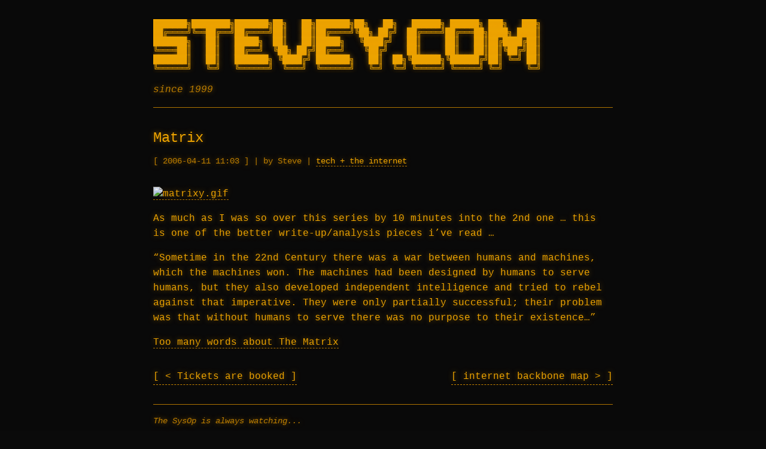

--- FILE ---
content_type: text/css
request_url: https://stevey.com/wp-content/themes/stevey-wptheme-retro-v1/style.css?ver=1.0.0
body_size: 2132
content:
/*
Theme Name: Stevey Retro BBS
Theme URI: https://stevey.com
Author: Stevey
Author URI: https://stevey.com
Description: An 80's hacker/BBS text-only theme with amber-on-black terminal aesthetic
Version: 1.0.0
License: GNU General Public License v2 or later
License URI: http://www.gnu.org/licenses/gpl-2.0.html
Text Domain: stevey-retro
*/

/* ==========================================================================
   CSS Variables
   ========================================================================== */
:root {
    --amber: #FFB000;
    --amber-dim: #CC8800;
    --amber-glow: rgba(255, 176, 0, 0.5);
    --black: #0a0a0a;
    --dark: #1a1a1a;
    --font-mono: 'Courier New', Courier, 'Lucida Console', monospace;
}

/* ==========================================================================
   Base Reset & Typography
   ========================================================================== */
*, *::before, *::after {
    box-sizing: border-box;
    margin: 0;
    padding: 0;
}

html {
    font-size: 16px;
    scroll-behavior: smooth;
}

body {
    background-color: var(--black);
    color: var(--amber);
    font-family: var(--font-mono);
    font-size: 1rem;
    line-height: 1.6;
    min-height: 100vh;
    text-shadow: 0 0 8px var(--amber-glow);
}

/* CRT Scanline Effect */
body::before {
    content: '';
    position: fixed;
    top: 0;
    left: 0;
    width: 100%;
    height: 100%;
    pointer-events: none;
    background: repeating-linear-gradient(
        0deg,
        rgba(0, 0, 0, 0.15),
        rgba(0, 0, 0, 0.15) 1px,
        transparent 1px,
        transparent 2px
    );
    z-index: 9999;
}

/* ==========================================================================
   Links
   ========================================================================== */
a {
    color: var(--amber);
    text-decoration: none;
    border-bottom: 1px dashed var(--amber-dim);
    transition: text-shadow 0.2s ease;
}

a:hover, a:focus {
    text-shadow: 0 0 15px var(--amber), 0 0 30px var(--amber-glow);
    border-bottom-style: solid;
}

/* ==========================================================================
   Layout
   ========================================================================== */
.site-wrapper {
    max-width: 80ch;
    margin: 0 auto;
    padding: 2rem 1rem;
}

/* ==========================================================================
   Header & Logo
   ========================================================================== */
.site-header {
    margin-bottom: 2rem;
    border-bottom: 1px solid var(--amber-dim);
    padding-bottom: 1rem;
}

.ascii-logo {
    font-size: 0.6rem;
    line-height: 1.1;
    white-space: pre;
    overflow-x: auto;
    margin-bottom: 1rem;
}

@media (min-width: 600px) {
    .ascii-logo {
        font-size: 0.75rem;
    }
}

@media (min-width: 900px) {
    .ascii-logo {
        font-size: 0.9rem;
    }
}

.site-tagline {
    color: var(--amber-dim);
    font-style: italic;
}

/* ==========================================================================
   Navigation
   ========================================================================== */
.main-nav {
    margin: 1rem 0;
}

.main-nav ul {
    list-style: none;
    display: flex;
    flex-wrap: wrap;
    gap: 0.5rem 1.5rem;
}

.main-nav a::before {
    content: '[ ';
}

.main-nav a::after {
    content: ' ]';
}

/* ==========================================================================
   Content
   ========================================================================== */
.site-content {
    margin-bottom: 2rem;
}

/* Post List */
.post-list {
    list-style: none;
}

.post-item {
    margin-bottom: 2rem;
    padding-bottom: 1.5rem;
    border-bottom: 1px dashed var(--amber-dim);
}

.post-item:last-child {
    border-bottom: none;
}

.post-date {
    color: var(--amber-dim);
    font-size: 0.875rem;
}

.post-date::before {
    content: '[ ';
}

.post-date::after {
    content: ' ]';
}

.post-title {
    font-size: 1.25rem;
    margin: 0.5rem 0;
    font-weight: normal;
}

.post-title a {
    border-bottom: none;
}

.post-title a::before {
    content: '> ';
    color: var(--amber-dim);
}

.post-excerpt {
    margin-top: 0.5rem;
    color: var(--amber-dim);
}

/* Single Post */
.single-post .entry-header {
    margin-bottom: 2rem;
}

.single-post .entry-title {
    font-size: 1.5rem;
    font-weight: normal;
    margin-bottom: 0.5rem;
}

.single-post .entry-meta {
    color: var(--amber-dim);
    font-size: 0.875rem;
}

.single-post .entry-content {
    margin-bottom: 2rem;
}

.single-post .entry-content p {
    margin-bottom: 1rem;
}

.single-post .entry-content h2,
.single-post .entry-content h3,
.single-post .entry-content h4 {
    margin: 1.5rem 0 1rem;
    font-weight: normal;
}

.single-post .entry-content h2::before,
.single-post .entry-content h3::before,
.single-post .entry-content h4::before {
    content: '## ';
    color: var(--amber-dim);
}

.single-post .entry-content ul,
.single-post .entry-content ol {
    margin: 1rem 0 1rem 2rem;
}

.single-post .entry-content li {
    margin-bottom: 0.25rem;
}

.single-post .entry-content blockquote {
    border-left: 3px solid var(--amber-dim);
    padding-left: 1rem;
    margin: 1rem 0;
    color: var(--amber-dim);
}

.single-post .entry-content pre,
.single-post .entry-content code {
    background: var(--dark);
    padding: 0.25rem 0.5rem;
    border: 1px solid var(--amber-dim);
}

.single-post .entry-content pre {
    padding: 1rem;
    overflow-x: auto;
    margin: 1rem 0;
}

.single-post .entry-content pre code {
    border: none;
    padding: 0;
}

/* ==========================================================================
   Comments (BBS Message Board Style)
   ========================================================================== */
.comments-area {
    margin-top: 2rem;
    padding-top: 1rem;
    border-top: 1px solid var(--amber-dim);
}

.comments-title {
    font-weight: normal;
    margin-bottom: 1rem;
}

.comments-title::before {
    content: '=== ';
}

.comments-title::after {
    content: ' ===';
}

.comment-list {
    list-style: none;
}

.comment {
    margin-bottom: 1.5rem;
    padding: 1rem;
    border: 1px solid var(--amber-dim);
}

.comment-meta {
    margin-bottom: 0.5rem;
    font-size: 0.875rem;
}

.comment-author {
    color: var(--amber);
}

.comment-date {
    color: var(--amber-dim);
}

.comment-content p {
    margin-bottom: 0.5rem;
}

.comment-reply-link::before {
    content: '[ ';
}

.comment-reply-link::after {
    content: ' ]';
}

/* Comment Form */
.comment-form label {
    display: block;
    margin-bottom: 0.25rem;
}

.comment-form input[type="text"],
.comment-form input[type="email"],
.comment-form input[type="url"],
.comment-form textarea {
    width: 100%;
    max-width: 40ch;
    background: var(--black);
    border: 1px solid var(--amber-dim);
    color: var(--amber);
    font-family: var(--font-mono);
    padding: 0.5rem;
    margin-bottom: 1rem;
}

.comment-form textarea {
    max-width: 60ch;
    min-height: 8rem;
    resize: vertical;
}

.comment-form input:focus,
.comment-form textarea:focus {
    outline: none;
    border-color: var(--amber);
    box-shadow: 0 0 10px var(--amber-glow);
}

.comment-form input[type="submit"] {
    background: var(--black);
    border: 1px solid var(--amber);
    color: var(--amber);
    font-family: var(--font-mono);
    padding: 0.5rem 1rem;
    cursor: pointer;
    transition: all 0.2s ease;
}

.comment-form input[type="submit"]:hover {
    background: var(--amber);
    color: var(--black);
    text-shadow: none;
}

/* ==========================================================================
   Footer
   ========================================================================== */
.site-footer {
    margin-top: 2rem;
    padding-top: 1rem;
    border-top: 1px solid var(--amber-dim);
    font-size: 0.875rem;
    color: var(--amber-dim);
}

.footer-tagline {
    font-style: italic;
    margin-bottom: 0.5rem;
}

.footer-info {
    display: flex;
    flex-wrap: wrap;
    justify-content: space-between;
    gap: 0.5rem;
}

/* ==========================================================================
   404 Page
   ========================================================================== */
.error-404 {
    text-align: center;
    padding: 2rem 0;
}

.error-404 .ascii-art {
    font-size: 0.75rem;
    line-height: 1.1;
    white-space: pre;
    margin-bottom: 2rem;
}

.error-404 h1 {
    font-weight: normal;
    margin-bottom: 1rem;
}

/* ==========================================================================
   Pagination
   ========================================================================== */
.pagination {
    margin-top: 2rem;
    display: flex;
    justify-content: space-between;
    gap: 1rem;
}

.pagination a::before {
    content: '[ ';
}

.pagination a::after {
    content: ' ]';
}

/* ==========================================================================
   Blinking Cursor
   ========================================================================== */
.cursor {
    animation: blink 1s step-end infinite;
}

@keyframes blink {
    50% { opacity: 0; }
}

/* ==========================================================================
   Text Adventure Overlay
   ========================================================================== */
.adventure-overlay {
    display: none;
    position: fixed;
    top: 0;
    left: 0;
    width: 100%;
    height: 100%;
    background: var(--black);
    z-index: 10000;
    padding: 1rem;
    overflow: auto;
}

.adventure-overlay.active {
    display: block;
}

.adventure-output {
    max-width: 80ch;
    margin: 0 auto 1rem;
    white-space: pre-wrap;
    min-height: 60vh;
}

.adventure-input-line {
    max-width: 80ch;
    margin: 0 auto;
    display: flex;
    gap: 0.5rem;
}

.adventure-prompt {
    color: var(--amber);
}

.adventure-input {
    flex: 1;
    background: transparent;
    border: none;
    color: var(--amber);
    font-family: var(--font-mono);
    font-size: 1rem;
    outline: none;
    caret-color: var(--amber);
}

/* Dice Roller */
.dice-result {
    display: inline-block;
    border: 1px solid var(--amber);
    padding: 0.25rem 0.5rem;
    margin: 0.25rem;
}

.dice-roll-animation {
    animation: roll 0.5s ease-out;
}

@keyframes roll {
    0%, 20%, 40%, 60%, 80% {
        transform: rotate(0deg);
        opacity: 0.5;
    }
    10%, 30%, 50%, 70%, 90% {
        transform: rotate(10deg);
        opacity: 1;
    }
    100% {
        transform: rotate(0deg);
        opacity: 1;
    }
}

/* ==========================================================================
   Utility Classes
   ========================================================================== */
.screen-reader-text {
    clip: rect(1px, 1px, 1px, 1px);
    position: absolute !important;
    height: 1px;
    width: 1px;
    overflow: hidden;
}

.dim {
    color: var(--amber-dim);
}

.glow {
    text-shadow: 0 0 15px var(--amber), 0 0 30px var(--amber-glow);
}

/* Box Drawing Borders */
.box {
    border: 1px solid var(--amber-dim);
    padding: 1rem;
}

.box-double {
    border: 3px double var(--amber-dim);
    padding: 1rem;
}


--- FILE ---
content_type: application/javascript
request_url: https://stevey.com/wp-content/themes/stevey-wptheme-retro-v1/js/adventure.js?ver=1.0.0
body_size: 5512
content:
/**
 * The Dungeon of Stevey
 * A D&D-themed text adventure with d20 dice roller
 *
 * Activated by Konami Code: ↑↑↓↓←→←→BA
 */

(function() {
    'use strict';

    // Konami Code detection
    const konamiCode = ['ArrowUp', 'ArrowUp', 'ArrowDown', 'ArrowDown', 'ArrowLeft', 'ArrowRight', 'ArrowLeft', 'ArrowRight', 'KeyB', 'KeyA'];
    let konamiIndex = 0;

    // Game state
    const game = {
        active: false,
        currentRoom: 'entrance',
        inventory: [],
        hp: 20,
        maxHp: 20,
        ac: 10,
        attackBonus: 2,
        gold: 0,
        flags: {},
        history: []
    };

    // ASCII art for dice
    const diceArt = {
        header: `
  ╔═══════════════════════╗
  ║   D20 DICE ROLLER     ║
  ╠═══════════════════════╣`,
        footer: `  ╚═══════════════════════╝`
    };

    // Room definitions
    const rooms = {
        entrance: {
            name: 'Dungeon Entrance',
            description: `You stand at the entrance of a dark dungeon. Ancient stone walls
rise on either side, covered in moss and strange runes. A cold draft
flows from within, carrying whispers of forgotten treasures... and dangers.

A rusty TORCH hangs on the wall.`,
            exits: { north: 'hallway' },
            items: ['torch'],
            firstVisit: `
════════════════════════════════════════════════════════════════════════
                    THE DUNGEON OF STEVEY
                    ~~~~~~~~~~~~~~~~~~~~~~
        A Text Adventure in the Style of Ye Olde Games
              "Where the 1s are plentiful and the 20s are rare"
════════════════════════════════════════════════════════════════════════

Type HELP for a list of commands.
Type ROLL to roll a d20 at any time.
Type QUIT to exit the dungeon.

`
        },
        hallway: {
            name: 'Torchlit Hallway',
            description: `A long hallway stretches before you. Flickering torchlight
casts dancing shadows on the walls. You can hear dripping water
echoing from somewhere deeper in the dungeon.

To the EAST, a heavy wooden door stands slightly ajar.
To the WEST, you see a faint glow.
To the NORTH, the hallway continues into darkness.`,
            exits: { south: 'entrance', east: 'treasury', west: 'shrine', north: 'throne' }
        },
        treasury: {
            name: 'Treasury',
            description: `Chests and coffers line the walls of this dusty room. Most have
been emptied long ago, but you spot a GOLDEN CHALICE gleaming in
the corner.`,
            exits: { west: 'hallway' },
            items: ['chalice'],
            gold: 50
        },
        shrine: {
            name: 'Ancient Shrine',
            description: `A small shrine dedicated to some forgotten deity. A stone altar
sits in the center, and upon it rests a HEALING POTION glowing
with soft blue light.

Strange symbols are carved into the floor.`,
            exits: { east: 'hallway' },
            items: ['potion']
        },
        throne: {
            name: 'Throne Room',
            description: `A massive chamber opens before you. At the far end sits an
ancient throne, and upon it... a SKELETON WARRIOR clutches
a gleaming SILVER SWORD!

The skeleton's eye sockets flicker with unholy fire as it
slowly rises to face you...`,
            exits: { south: 'hallway' },
            monster: {
                name: 'Skeleton Warrior',
                hp: 15,
                maxHp: 15,
                ac: 13,
                attackBonus: 3,
                damage: '1d8',
                defeated: false
            },
            items: ['sword'],
            itemsLocked: true
        }
    };

    // Item definitions
    const items = {
        torch: {
            name: 'Rusty Torch',
            description: 'An old torch that still burns with a faint flame.',
            takeable: true
        },
        chalice: {
            name: 'Golden Chalice',
            description: 'A magnificent golden chalice encrusted with gems.',
            takeable: true,
            value: 100
        },
        potion: {
            name: 'Healing Potion',
            description: 'A glowing blue potion that restores health.',
            takeable: true,
            useable: true,
            effect: 'heal'
        },
        sword: {
            name: 'Silver Sword',
            description: 'A finely crafted silver sword. +2 to attack rolls.',
            takeable: true,
            equipped: false,
            bonus: 2
        }
    };

    // DOM elements
    let overlay, output, input;

    // Initialize
    function init() {
        overlay = document.getElementById('adventure-overlay');
        output = document.getElementById('adventure-output');
        input = document.getElementById('adventure-input');

        if (!overlay || !output || !input) return;

        // Konami code listener
        document.addEventListener('keydown', handleKonami);

        // Input listener
        input.addEventListener('keydown', function(e) {
            if (e.key === 'Enter') {
                processCommand(this.value);
                this.value = '';
            }
        });
    }

    function handleKonami(e) {
        if (game.active) return;

        if (e.code === konamiCode[konamiIndex]) {
            konamiIndex++;
            if (konamiIndex === konamiCode.length) {
                startGame();
                konamiIndex = 0;
            }
        } else {
            konamiIndex = 0;
        }
    }

    function startGame() {
        game.active = true;
        game.currentRoom = 'entrance';
        game.inventory = [];
        game.hp = 20;
        game.maxHp = 20;
        game.gold = 0;
        game.flags = {};
        game.history = [];

        // Reset monsters
        Object.values(rooms).forEach(room => {
            if (room.monster) {
                room.monster.hp = room.monster.maxHp;
                room.monster.defeated = false;
            }
        });

        overlay.classList.add('active');
        output.innerHTML = '';
        input.focus();

        // Show first room with intro
        const room = rooms[game.currentRoom];
        if (room.firstVisit) {
            print(room.firstVisit);
        }
        look();
    }

    function endGame() {
        game.active = false;
        overlay.classList.remove('active');
    }

    function print(text) {
        output.innerHTML += text + '\n';
        output.scrollTop = output.scrollHeight;
        game.history.push(text);
    }

    function printLine() {
        print('─'.repeat(60));
    }

    function processCommand(cmd) {
        const input = cmd.trim().toLowerCase();
        if (!input) return;

        print('\n> ' + cmd);
        printLine();

        const words = input.split(/\s+/);
        const verb = words[0];
        const noun = words.slice(1).join(' ');

        switch (verb) {
            case 'help':
            case '?':
                showHelp();
                break;
            case 'look':
            case 'l':
                look();
                break;
            case 'go':
            case 'move':
            case 'walk':
                move(noun);
                break;
            case 'north':
            case 'n':
                move('north');
                break;
            case 'south':
            case 's':
                move('south');
                break;
            case 'east':
            case 'e':
                move('east');
                break;
            case 'west':
            case 'w':
                move('west');
                break;
            case 'take':
            case 'get':
            case 'grab':
                take(noun);
                break;
            case 'drop':
                drop(noun);
                break;
            case 'inventory':
            case 'inv':
            case 'i':
                showInventory();
                break;
            case 'use':
                use(noun);
                break;
            case 'equip':
            case 'wield':
                equip(noun);
                break;
            case 'examine':
            case 'x':
                examine(noun);
                break;
            case 'attack':
            case 'fight':
            case 'kill':
            case 'hit':
                attack();
                break;
            case 'roll':
                rollDice(noun || 'd20');
                break;
            case 'status':
            case 'stats':
            case 'hp':
                showStatus();
                break;
            case 'quit':
            case 'exit':
            case 'q':
                print('Farewell, brave adventurer! The dungeon awaits your return...\n');
                endGame();
                break;
            case 'clear':
            case 'cls':
                output.innerHTML = '';
                look();
                break;
            default:
                print('I don\'t understand "' + verb + '". Type HELP for commands.');
        }
    }

    function showHelp() {
        print(`
COMMANDS:
─────────────────────────────────────
 LOOK (L)        - Examine your surroundings
 GO [direction]  - Move (or just type N/S/E/W)
 TAKE [item]     - Pick up an item
 DROP [item]     - Drop an item
 USE [item]      - Use an item
 EQUIP [item]    - Equip a weapon
 EXAMINE [item]  - Look at something closely
 INVENTORY (I)   - Check your belongings
 ATTACK          - Fight a monster!
 ROLL [dice]     - Roll dice (d20, 2d6, etc.)
 STATUS          - Check your health
 CLEAR           - Clear the screen
 QUIT            - Exit the dungeon
─────────────────────────────────────
`);
    }

    function look() {
        const room = rooms[game.currentRoom];
        print('\n[ ' + room.name.toUpperCase() + ' ]\n');
        print(room.description);

        // Show monster if present and alive
        if (room.monster && !room.monster.defeated) {
            print('\n!! ' + room.monster.name + ' blocks your path! (HP: ' + room.monster.hp + '/' + room.monster.maxHp + ')');
        }

        // Show items
        const availableItems = (room.items || []).filter(item => {
            if (room.itemsLocked && room.monster && !room.monster.defeated) return false;
            return !game.inventory.includes(item);
        });

        if (availableItems.length > 0) {
            print('\nYou see: ' + availableItems.map(i => items[i].name).join(', '));
        }

        // Show exits
        const exits = Object.keys(room.exits || {});
        if (exits.length > 0) {
            print('\nExits: ' + exits.join(', '));
        }

        // Show gold if any
        if (room.gold && !game.flags['gold_' + game.currentRoom]) {
            print('\nGold coins glitter on the floor!');
        }
    }

    function move(direction) {
        const room = rooms[game.currentRoom];

        // Can't leave if monster is alive
        if (room.monster && !room.monster.defeated && direction !== 'south') {
            print('The ' + room.monster.name + ' blocks your path! You must defeat it first!');
            return;
        }

        const newRoom = room.exits ? room.exits[direction] : null;

        if (!newRoom) {
            print('You cannot go that way.');
            return;
        }

        game.currentRoom = newRoom;

        // Pick up gold automatically
        const currentRoom = rooms[game.currentRoom];
        if (currentRoom.gold && !game.flags['gold_' + game.currentRoom]) {
            game.gold += currentRoom.gold;
            game.flags['gold_' + game.currentRoom] = true;
            print('You found ' + currentRoom.gold + ' gold pieces!\n');
        }

        look();
    }

    function take(itemName) {
        const room = rooms[game.currentRoom];
        const itemKey = findItem(itemName, room.items || []);

        if (!itemKey) {
            print('You don\'t see that here.');
            return;
        }

        // Check if items are locked (monster guarding)
        if (room.itemsLocked && room.monster && !room.monster.defeated) {
            print('The ' + room.monster.name + ' guards the treasure! Defeat it first!');
            return;
        }

        const item = items[itemKey];
        if (!item.takeable) {
            print('You can\'t take that.');
            return;
        }

        game.inventory.push(itemKey);
        room.items = room.items.filter(i => i !== itemKey);

        print('You take the ' + item.name + '.');

        if (item.value) {
            print('This looks valuable!');
        }
    }

    function drop(itemName) {
        const itemKey = findItem(itemName, game.inventory);

        if (!itemKey) {
            print('You don\'t have that.');
            return;
        }

        const room = rooms[game.currentRoom];
        if (!room.items) room.items = [];
        room.items.push(itemKey);
        game.inventory = game.inventory.filter(i => i !== itemKey);

        print('You drop the ' + items[itemKey].name + '.');
    }

    function use(itemName) {
        const itemKey = findItem(itemName, game.inventory);

        if (!itemKey) {
            print('You don\'t have that.');
            return;
        }

        const item = items[itemKey];

        if (!item.useable) {
            print('You can\'t use that.');
            return;
        }

        if (item.effect === 'heal') {
            const healAmount = rollDiceValue('2d4') + 2;
            game.hp = Math.min(game.hp + healAmount, game.maxHp);
            game.inventory = game.inventory.filter(i => i !== itemKey);
            print('You drink the ' + item.name + '.');
            print('You recover ' + healAmount + ' HP!');
            print('Current HP: ' + game.hp + '/' + game.maxHp);
        }
    }

    function equip(itemName) {
        const itemKey = findItem(itemName, game.inventory);

        if (!itemKey) {
            print('You don\'t have that.');
            return;
        }

        const item = items[itemKey];

        if (item.bonus === undefined) {
            print('You can\'t equip that.');
            return;
        }

        // Unequip current weapon
        game.inventory.forEach(i => {
            if (items[i].equipped) items[i].equipped = false;
        });

        item.equipped = true;
        game.attackBonus = 2 + item.bonus;

        print('You equip the ' + item.name + '.');
        print('Attack bonus is now +' + game.attackBonus);
    }

    function examine(itemName) {
        // Check inventory first
        let itemKey = findItem(itemName, game.inventory);

        // Then check room
        if (!itemKey) {
            const room = rooms[game.currentRoom];
            itemKey = findItem(itemName, room.items || []);
        }

        if (!itemKey) {
            print('You don\'t see that.');
            return;
        }

        print(items[itemKey].description);
    }

    function showInventory() {
        print('\n=== INVENTORY ===');
        if (game.inventory.length === 0) {
            print('You are carrying nothing.');
        } else {
            game.inventory.forEach(itemKey => {
                const item = items[itemKey];
                let line = '  - ' + item.name;
                if (item.equipped) line += ' (equipped)';
                print(line);
            });
        }
        print('\nGold: ' + game.gold);
    }

    function showStatus() {
        print('\n=== CHARACTER STATUS ===');
        print('HP: ' + game.hp + '/' + game.maxHp);
        print('AC: ' + game.ac);
        print('Attack Bonus: +' + game.attackBonus);
        print('Gold: ' + game.gold);

        const equipped = game.inventory.find(i => items[i].equipped);
        print('Weapon: ' + (equipped ? items[equipped].name : 'Bare fists'));
    }

    function attack() {
        const room = rooms[game.currentRoom];

        if (!room.monster || room.monster.defeated) {
            print('There\'s nothing to fight here.');
            return;
        }

        const monster = room.monster;

        // Player attacks
        print('\n--- COMBAT ---');
        const playerRoll = rollDiceValue('d20');
        const playerTotal = playerRoll + game.attackBonus;

        print('You attack the ' + monster.name + '!');
        print('Attack roll: ' + playerRoll + ' + ' + game.attackBonus + ' = ' + playerTotal + ' vs AC ' + monster.ac);

        if (playerRoll === 20) {
            const damage = rollDiceValue('2d6') + 2; // Critical!
            monster.hp -= damage;
            print('*** CRITICAL HIT! ***');
            print('You deal ' + damage + ' damage!');
        } else if (playerTotal >= monster.ac) {
            const damage = rollDiceValue('1d6') + 2;
            monster.hp -= damage;
            print('HIT! You deal ' + damage + ' damage!');
        } else {
            print('MISS!');
        }

        if (monster.hp <= 0) {
            monster.defeated = true;
            print('\nThe ' + monster.name + ' is defeated!');
            print('The treasures it guarded are now yours for the taking!');

            // Victory check
            if (game.currentRoom === 'throne') {
                print('\n════════════════════════════════════════════════════════════════');
                print('            VICTORY!');
                print('════════════════════════════════════════════════════════════════');
                print('You have conquered the Dungeon of Stevey!');
                print('Take the Silver Sword as your prize.');
                print('\nFinal Score: ' + (game.gold + 500) + ' gold');
                print('\nType QUIT to return to the mortal realm.\n');
            }
            return;
        }

        // Monster attacks
        print('\nThe ' + monster.name + ' retaliates!');
        const monsterRoll = rollDiceValue('d20');
        const monsterTotal = monsterRoll + monster.attackBonus;

        print('Attack roll: ' + monsterRoll + ' + ' + monster.attackBonus + ' = ' + monsterTotal + ' vs AC ' + game.ac);

        if (monsterRoll === 20) {
            const damage = rollDiceValue(monster.damage) * 2;
            game.hp -= damage;
            print('*** CRITICAL HIT! ***');
            print('You take ' + damage + ' damage!');
        } else if (monsterTotal >= game.ac) {
            const damage = rollDiceValue(monster.damage);
            game.hp -= damage;
            print('HIT! You take ' + damage + ' damage!');
        } else {
            print('It misses!');
        }

        print('\nYour HP: ' + game.hp + '/' + game.maxHp);
        print(monster.name + ' HP: ' + monster.hp + '/' + monster.maxHp);

        if (game.hp <= 0) {
            print('\n════════════════════════════════════════════════════════════════');
            print('            YOU HAVE DIED');
            print('════════════════════════════════════════════════════════════════');
            print('The dungeon claims another victim...');
            print('\nType QUIT to leave, or any command to try again.\n');

            // Reset for another try
            game.hp = game.maxHp;
            monster.hp = monster.maxHp;
            game.currentRoom = 'entrance';
        }
    }

    function rollDice(diceStr) {
        const result = rollDiceValue(diceStr);
        const display = diceStr.toUpperCase() || 'D20';

        print(diceArt.header);
        print('  ║                       ║');
        print('  ║    Rolling ' + display.padEnd(8) + '   ║');
        print('  ║                       ║');
        print('  ║        [ ' + String(result).padStart(2, ' ') + ' ]        ║');
        print('  ║                       ║');

        // Flavor text for d20
        if (diceStr === 'd20' || diceStr === '') {
            if (result === 20) {
                print('  ║   *** NATURAL 20 ***  ║');
            } else if (result === 1) {
                print('  ║   *** NATURAL 1 ***   ║');
            } else if (result >= 15) {
                print('  ║       Nice roll!      ║');
            } else if (result <= 5) {
                print('  ║     The dice gods     ║');
                print('  ║     are not pleased   ║');
            } else {
                print('  ║                       ║');
            }
        }

        print(diceArt.footer);
        return result;
    }

    function rollDiceValue(diceStr) {
        // Parse dice notation (e.g., "2d6", "d20", "1d8+2")
        const match = diceStr.match(/^(\d*)d(\d+)(?:\+(\d+))?$/i);

        if (!match) {
            return Math.floor(Math.random() * 20) + 1; // Default d20
        }

        const count = parseInt(match[1]) || 1;
        const sides = parseInt(match[2]);
        const bonus = parseInt(match[3]) || 0;

        let total = 0;
        for (let i = 0; i < count; i++) {
            total += Math.floor(Math.random() * sides) + 1;
        }

        return total + bonus;
    }

    function findItem(name, itemList) {
        if (!name || !itemList) return null;

        const search = name.toLowerCase();

        // Exact match on key
        if (itemList.includes(search)) return search;

        // Partial match on name
        for (const key of itemList) {
            if (items[key] && items[key].name.toLowerCase().includes(search)) {
                return key;
            }
        }

        return null;
    }

    // Start when DOM is ready
    if (document.readyState === 'loading') {
        document.addEventListener('DOMContentLoaded', init);
    } else {
        init();
    }

})();
